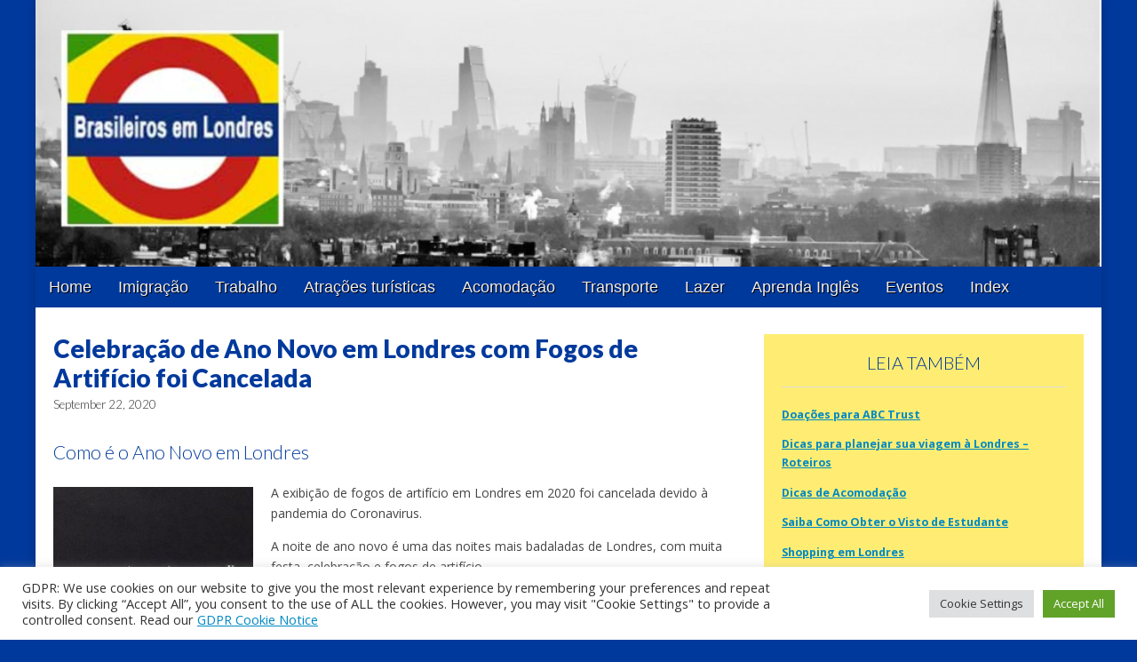

--- FILE ---
content_type: text/html; charset=UTF-8
request_url: https://www.brasileirosemlondres.co.uk/celebracao-de-ano-novo-em-londres-com-fogos-de-artificio-2012/
body_size: 11025
content:
<!DOCTYPE html>
<!--[if lt IE 7]><html lt-ie9 lt-ie8 lt-ie7" lang="en-US"><![endif]-->
<!--[if IE 7]><html lt-ie9 lt-ie8" lang="en-US"><![endif]-->
<!--[if IE 8]><html lt-ie9" lang="en-US"><![endif]-->
<!--[if gt IE 8]><!--><html lang="en-US"><!--<![endif]-->
<head>
	<meta charset="UTF-8">
	<meta name="viewport" content="width=device-width, initial-scale=1.0">
	<link rel="profile" href="http://gmpg.org/xfn/11">
	<link rel="pingback" href="https://www.brasileirosemlondres.co.uk/xmlrpc.php">
	<!--[if IE]><script src="https://www.brasileirosemlondres.co.uk/wp-content/themes/magazine-premium/library/js/html5.js"></script><![endif]-->
	<meta name='robots' content='index, follow, max-image-preview:large, max-snippet:-1, max-video-preview:-1' />

	<!-- This site is optimized with the Yoast SEO plugin v19.9 - https://yoast.com/wordpress/plugins/seo/ -->
	<title>Celebração de Ano Novo em Londres com Fogos de Artifício foi Cancelada</title>
	<meta name="description" content="Como é o ano novo em Londres - A noite de ano novo é uma das noites mais badaladas de Londres, com muita festa, celebração e fogos de artifício.  O evento mais esperado da noite de ano novo em Londres é a exibição dos fogos de artifício, às margens do rio Tâmisa em London Eye (Roda gigante de Londres). Sendo um espetáculo deslumbrante e surpreendente." />
	<link rel="canonical" href="https://www.brasileirosemlondres.co.uk/celebracao-de-ano-novo-em-londres-com-fogos-de-artificio-2012/" />
	<meta name="twitter:label1" content="Written by" />
	<meta name="twitter:data1" content="Brasileiros em Londres" />
	<meta name="twitter:label2" content="Est. reading time" />
	<meta name="twitter:data2" content="2 minutes" />
	<script type="application/ld+json" class="yoast-schema-graph">{"@context":"https://schema.org","@graph":[{"@type":"WebPage","@id":"https://www.brasileirosemlondres.co.uk/celebracao-de-ano-novo-em-londres-com-fogos-de-artificio-2012/","url":"https://www.brasileirosemlondres.co.uk/celebracao-de-ano-novo-em-londres-com-fogos-de-artificio-2012/","name":"Celebração de Ano Novo em Londres com Fogos de Artifício foi Cancelada","isPartOf":{"@id":"https://www.brasileirosemlondres.co.uk/#website"},"primaryImageOfPage":{"@id":"https://www.brasileirosemlondres.co.uk/celebracao-de-ano-novo-em-londres-com-fogos-de-artificio-2012/#primaryimage"},"image":{"@id":"https://www.brasileirosemlondres.co.uk/celebracao-de-ano-novo-em-londres-com-fogos-de-artificio-2012/#primaryimage"},"thumbnailUrl":"https://www.brasileirosemlondres.co.uk/wp-content/uploads/2016/10/free-fireworks-image-11.jpg","datePublished":"2020-09-22T00:44:54+00:00","dateModified":"2020-09-22T00:44:55+00:00","author":{"@id":"https://www.brasileirosemlondres.co.uk/#/schema/person/a7a4563a3706ce59e06d7b5884efcb55"},"description":"Como é o ano novo em Londres - A noite de ano novo é uma das noites mais badaladas de Londres, com muita festa, celebração e fogos de artifício. O evento mais esperado da noite de ano novo em Londres é a exibição dos fogos de artifício, às margens do rio Tâmisa em London Eye (Roda gigante de Londres). Sendo um espetáculo deslumbrante e surpreendente.","inLanguage":"en-US","potentialAction":[{"@type":"ReadAction","target":["https://www.brasileirosemlondres.co.uk/celebracao-de-ano-novo-em-londres-com-fogos-de-artificio-2012/"]}]},{"@type":"ImageObject","inLanguage":"en-US","@id":"https://www.brasileirosemlondres.co.uk/celebracao-de-ano-novo-em-londres-com-fogos-de-artificio-2012/#primaryimage","url":"https://www.brasileirosemlondres.co.uk/wp-content/uploads/2016/10/free-fireworks-image-11.jpg","contentUrl":"https://www.brasileirosemlondres.co.uk/wp-content/uploads/2016/10/free-fireworks-image-11.jpg","width":1024,"height":478},{"@type":"WebSite","@id":"https://www.brasileirosemlondres.co.uk/#website","url":"https://www.brasileirosemlondres.co.uk/","name":"Brasileiros em Londres","description":"","potentialAction":[{"@type":"SearchAction","target":{"@type":"EntryPoint","urlTemplate":"https://www.brasileirosemlondres.co.uk/?s={search_term_string}"},"query-input":"required name=search_term_string"}],"inLanguage":"en-US"},{"@type":"Person","@id":"https://www.brasileirosemlondres.co.uk/#/schema/person/a7a4563a3706ce59e06d7b5884efcb55","name":"Brasileiros em Londres","url":"https://www.brasileirosemlondres.co.uk/author/marcia/"}]}</script>
	<!-- / Yoast SEO plugin. -->


<link rel='dns-prefetch' href='//fonts.googleapis.com' />
<link rel='dns-prefetch' href='//s.w.org' />
<link rel="alternate" type="application/rss+xml" title="Brasileiros em Londres &raquo; Feed" href="https://www.brasileirosemlondres.co.uk/feed/" />
<link rel="alternate" type="application/rss+xml" title="Brasileiros em Londres &raquo; Comments Feed" href="https://www.brasileirosemlondres.co.uk/comments/feed/" />
<link rel="alternate" type="application/rss+xml" title="Brasileiros em Londres &raquo; Celebração de Ano Novo em Londres com Fogos de Artifício foi Cancelada Comments Feed" href="https://www.brasileirosemlondres.co.uk/celebracao-de-ano-novo-em-londres-com-fogos-de-artificio-2012/feed/" />
<script type="text/javascript">
window._wpemojiSettings = {"baseUrl":"https:\/\/s.w.org\/images\/core\/emoji\/14.0.0\/72x72\/","ext":".png","svgUrl":"https:\/\/s.w.org\/images\/core\/emoji\/14.0.0\/svg\/","svgExt":".svg","source":{"concatemoji":"https:\/\/www.brasileirosemlondres.co.uk\/wp-includes\/js\/wp-emoji-release.min.js"}};
/*! This file is auto-generated */
!function(e,a,t){var n,r,o,i=a.createElement("canvas"),p=i.getContext&&i.getContext("2d");function s(e,t){var a=String.fromCharCode,e=(p.clearRect(0,0,i.width,i.height),p.fillText(a.apply(this,e),0,0),i.toDataURL());return p.clearRect(0,0,i.width,i.height),p.fillText(a.apply(this,t),0,0),e===i.toDataURL()}function c(e){var t=a.createElement("script");t.src=e,t.defer=t.type="text/javascript",a.getElementsByTagName("head")[0].appendChild(t)}for(o=Array("flag","emoji"),t.supports={everything:!0,everythingExceptFlag:!0},r=0;r<o.length;r++)t.supports[o[r]]=function(e){if(!p||!p.fillText)return!1;switch(p.textBaseline="top",p.font="600 32px Arial",e){case"flag":return s([127987,65039,8205,9895,65039],[127987,65039,8203,9895,65039])?!1:!s([55356,56826,55356,56819],[55356,56826,8203,55356,56819])&&!s([55356,57332,56128,56423,56128,56418,56128,56421,56128,56430,56128,56423,56128,56447],[55356,57332,8203,56128,56423,8203,56128,56418,8203,56128,56421,8203,56128,56430,8203,56128,56423,8203,56128,56447]);case"emoji":return!s([129777,127995,8205,129778,127999],[129777,127995,8203,129778,127999])}return!1}(o[r]),t.supports.everything=t.supports.everything&&t.supports[o[r]],"flag"!==o[r]&&(t.supports.everythingExceptFlag=t.supports.everythingExceptFlag&&t.supports[o[r]]);t.supports.everythingExceptFlag=t.supports.everythingExceptFlag&&!t.supports.flag,t.DOMReady=!1,t.readyCallback=function(){t.DOMReady=!0},t.supports.everything||(n=function(){t.readyCallback()},a.addEventListener?(a.addEventListener("DOMContentLoaded",n,!1),e.addEventListener("load",n,!1)):(e.attachEvent("onload",n),a.attachEvent("onreadystatechange",function(){"complete"===a.readyState&&t.readyCallback()})),(e=t.source||{}).concatemoji?c(e.concatemoji):e.wpemoji&&e.twemoji&&(c(e.twemoji),c(e.wpemoji)))}(window,document,window._wpemojiSettings);
</script>
<style type="text/css">
img.wp-smiley,
img.emoji {
	display: inline !important;
	border: none !important;
	box-shadow: none !important;
	height: 1em !important;
	width: 1em !important;
	margin: 0 0.07em !important;
	vertical-align: -0.1em !important;
	background: none !important;
	padding: 0 !important;
}
</style>
	<link rel='stylesheet' id='wp-block-library-group-css' href='https://www.brasileirosemlondres.co.uk/wp-content/plugins/bwp-minify/min/?f=wp-includes/css/dist/block-library/style.min.css,wp-content/plugins/cookie-law-info/legacy/public/css/cookie-law-info-public.css,wp-content/plugins/cookie-law-info/legacy/public/css/cookie-law-info-gdpr.css,wp-content/themes/magazine-premium/style.css,wp-content/themes/magazine-premium/library/css/font-awesome.css' type='text/css' media='all' />
<link rel='stylesheet' id='google_fonts-css'  href='//fonts.googleapis.com/css?family=Open+Sans%3A400%2C700%3A400%2C400italic%2C700%2C700italic%7CQuattrocento%7CLato%3A300%7CLato%3A900&#038;ver=5544' type='text/css' media='all' />
<script type='text/javascript' id='cookie-law-info-js-extra'>
/* <![CDATA[ */
var Cli_Data = {"nn_cookie_ids":[],"cookielist":[],"non_necessary_cookies":[],"ccpaEnabled":"","ccpaRegionBased":"","ccpaBarEnabled":"","strictlyEnabled":["necessary","obligatoire"],"ccpaType":"gdpr","js_blocking":"1","custom_integration":"","triggerDomRefresh":"","secure_cookies":""};
var cli_cookiebar_settings = {"animate_speed_hide":"500","animate_speed_show":"500","background":"#FFF","border":"#b1a6a6c2","border_on":"","button_1_button_colour":"#61a229","button_1_button_hover":"#4e8221","button_1_link_colour":"#fff","button_1_as_button":"1","button_1_new_win":"","button_2_button_colour":"#333","button_2_button_hover":"#292929","button_2_link_colour":"#444","button_2_as_button":"","button_2_hidebar":"","button_3_button_colour":"#dedfe0","button_3_button_hover":"#b2b2b3","button_3_link_colour":"#333333","button_3_as_button":"1","button_3_new_win":"","button_4_button_colour":"#dedfe0","button_4_button_hover":"#b2b2b3","button_4_link_colour":"#333333","button_4_as_button":"1","button_7_button_colour":"#61a229","button_7_button_hover":"#4e8221","button_7_link_colour":"#fff","button_7_as_button":"1","button_7_new_win":"","font_family":"inherit","header_fix":"","notify_animate_hide":"1","notify_animate_show":"","notify_div_id":"#cookie-law-info-bar","notify_position_horizontal":"right","notify_position_vertical":"bottom","scroll_close":"","scroll_close_reload":"","accept_close_reload":"","reject_close_reload":"","showagain_tab":"","showagain_background":"#fff","showagain_border":"#000","showagain_div_id":"#cookie-law-info-again","showagain_x_position":"100px","text":"#333333","show_once_yn":"","show_once":"10000","logging_on":"","as_popup":"","popup_overlay":"1","bar_heading_text":"","cookie_bar_as":"banner","popup_showagain_position":"bottom-right","widget_position":"left"};
var log_object = {"ajax_url":"https:\/\/www.brasileirosemlondres.co.uk\/wp-admin\/admin-ajax.php"};
/* ]]> */
</script>
<script type='text/javascript' src='https://www.brasileirosemlondres.co.uk/wp-content/plugins/bwp-minify/min/?f=wp-includes/js/jquery/jquery.min.js,wp-includes/js/jquery/jquery-migrate.min.js,wp-content/plugins/cookie-law-info/legacy/public/js/cookie-law-info-public.js'></script>
<link rel="https://api.w.org/" href="https://www.brasileirosemlondres.co.uk/wp-json/" /><link rel="alternate" type="application/json" href="https://www.brasileirosemlondres.co.uk/wp-json/wp/v2/posts/4161" /><link rel='shortlink' href='https://www.brasileirosemlondres.co.uk/?p=4161' />
<link rel="alternate" type="application/json+oembed" href="https://www.brasileirosemlondres.co.uk/wp-json/oembed/1.0/embed?url=https%3A%2F%2Fwww.brasileirosemlondres.co.uk%2Fcelebracao-de-ano-novo-em-londres-com-fogos-de-artificio-2012%2F" />
<link rel="alternate" type="text/xml+oembed" href="https://www.brasileirosemlondres.co.uk/wp-json/oembed/1.0/embed?url=https%3A%2F%2Fwww.brasileirosemlondres.co.uk%2Fcelebracao-de-ano-novo-em-londres-com-fogos-de-artificio-2012%2F&#038;format=xml" />
<style>
body { color: #444444; font-family: Open Sans, sans-serif; font-weight: normal; font-size: 14px; }
#page { background-color: #ffffff; }
h1, h2, h3, h4, h5, h6, h1 a, h2 a, h3 a, h4 a, h5 a, h6 a { color: #00399c; font-family: Lato, serif; font-weight: normal; }
#site-title a,#site-description{  }
#site-title a { font-family: Quattrocento, serif; font-weight: normal; font-size: 48px; }
#site-description { font-family: Lato;  font-weight: 300; font-size: 18px; }
#site-navigation, #site-sub-navigation { font-family: PT Sans, sans-serif; font-weight: normal; }
#site-navigation { font-size: 15px; background-color: #272727; }
#site-navigation li:hover, #site-navigation ul ul { background-color: #111111; }
#site-navigation li a { color: #eeeeee; }
#site-navigation li a:hover { color: #eeeeee; }
#site-sub-navigation { font-size: 12px; }
a, .entry-meta a, .format-link .entry-title a { color: #0089C4; }
a:hover, .entry-meta a:hover, .format-link .entry-title a:hover { color: #222222; }
.more-link, #posts-pagination a, input[type="submit"], .comment-reply-link, .more-link:hover, #posts-pagination a:hover, input[type="submit"]:hover, .comment-reply-link:hover { color: #ffffff; background-color: #444444; }
.widget { background-color: #F6F6F6; }
.entry-title, .entry-title a { font-family: Lato, sans-serif;  font-weight: 900; font-size: 28px; }
.entry-meta, .entry-meta a { font-family: Lato;  font-weight: 300; font-size: 13px; }
.post-category, .post-category a, .post-format, .post-format a { font-family: Lato;  font-weight: 300; font-size: 13px; }
</style>
	<style type="text/css">.broken_link, a.broken_link {
	text-decoration: line-through;
}</style><style type="text/css" id="custom-background-css">
body.custom-background { background-color: #00399c; }
</style>
	<!-- Global site tag (gtag.js) - Google Analytics -->
<script async src="https://www.googletagmanager.com/gtag/js?id=UA-470187-34"></script>
<script>
  window.dataLayer = window.dataLayer || [];
  function gtag(){dataLayer.push(arguments);}
  gtag('js', new Date());

  gtag('config', 'UA-470187-34');
</script>
		<style type="text/css" id="wp-custom-css">
			/*
You can add your own CSS here.

Click the help icon above to learn more.
*/

.widget {
    background-color: #ffed73;
}

#site-navigation {
    font-size: 18px;
    background-color: #00399c;
}

.sticky, .hero-unit {
    background: #ffed73;
    color: #000;
}		</style>
		</head>

<body class="post-template-default single single-post postid-4161 single-format-standard custom-background">

	<div id="page" class="grid ">
		<header id="header" class="row" role="banner">
			<div class="c12">
				<div id="mobile-menu">
					<a href="#" class="left-menu"><i class="fa fa-reorder"></i></a>
					<a href="#"><i class="fa fa-search"></i></a>
				</div>
				<div id="drop-down-search"><form role="search" method="get" class="search-form" action="https://www.brasileirosemlondres.co.uk/">
				<label>
					<span class="screen-reader-text">Search for:</span>
					<input type="search" class="search-field" placeholder="Search &hellip;" value="" name="s" />
				</label>
				<input type="submit" class="search-submit" value="Search" />
			</form></div>

								<div class="title-logo-wrapper remove">
										<div id="title-wrapper">
						<div id="site-title"><a href="https://www.brasileirosemlondres.co.uk" title="Brasileiros em Londres" rel="home">Brasileiros em Londres</a></div>
											</div>
				</div>
									<a href="https://www.brasileirosemlondres.co.uk" title="Brasileiros em Londres" rel="home"><img id="header-img" src="https://www.brasileirosemlondres.co.uk/wp-content/uploads/2018/04/BEL-header.png" width="1198" height="299" alt="Brasileiros em Londres" /></a>
					
				<div id="nav-wrapper">
					<div class="nav-content">
						<nav id="site-navigation" class="menus clearfix" role="navigation">
							<div class="screen-reader-text">Main menu</div>
							<a class="screen-reader-text" href="#primary" title="Skip to content">Skip to content</a>
							<div id="main-menu" class="menu-menu-container"><ul id="menu-menu" class="menu"><li id="menu-item-6765" class="menu-item menu-item-type-custom menu-item-object-custom menu-item-home menu-item-6765"><a href="http://www.brasileirosemlondres.co.uk">Home</a>
<li id="menu-item-6773" class="menu-item menu-item-type-taxonomy menu-item-object-category menu-item-6773"><a href="https://www.brasileirosemlondres.co.uk/imigracao/">Imigração</a>
<li id="menu-item-6768" class="menu-item menu-item-type-taxonomy menu-item-object-category menu-item-6768"><a href="https://www.brasileirosemlondres.co.uk/trabalho/">Trabalho</a>
<li id="menu-item-6766" class="menu-item menu-item-type-taxonomy menu-item-object-category current-post-ancestor current-menu-parent current-post-parent menu-item-6766"><a href="https://www.brasileirosemlondres.co.uk/atracoes-turisticas/">Atrações turísticas</a>
<li id="menu-item-6772" class="menu-item menu-item-type-taxonomy menu-item-object-category menu-item-6772"><a href="https://www.brasileirosemlondres.co.uk/acomodacao/">Acomodação</a>
<li id="menu-item-6770" class="menu-item menu-item-type-taxonomy menu-item-object-category menu-item-6770"><a href="https://www.brasileirosemlondres.co.uk/transporte/">Transporte</a>
<li id="menu-item-6769" class="menu-item menu-item-type-taxonomy menu-item-object-category menu-item-6769"><a href="https://www.brasileirosemlondres.co.uk/lazer/">Lazer</a>
<li id="menu-item-6771" class="menu-item menu-item-type-taxonomy menu-item-object-category menu-item-6771"><a href="https://www.brasileirosemlondres.co.uk/aprenda-ingles/">Aprenda Inglês</a>
<li id="menu-item-6767" class="menu-item menu-item-type-taxonomy menu-item-object-category menu-item-6767"><a href="https://www.brasileirosemlondres.co.uk/eventos/">Eventos</a>
<li id="menu-item-6761" class="menu-item menu-item-type-post_type menu-item-object-page menu-item-6761"><a href="https://www.brasileirosemlondres.co.uk/inicio-2/">Index</a>
</ul></div>
													</nav><!-- #site-navigation -->

											</div>
				</div>

			</div><!-- .c12 -->

		</header><!-- #header .row -->

		<div id="main">
			<div class="row">
	<div id="primary" class="c8" role="main">
			<article id="post-4161" class="post-4161 post type-post status-publish format-standard has-post-thumbnail hentry category-atracoes-turisticas tag-ano-novo-em-londres tag-fogos-de-artificio">
	    <header>
	<h1 class="entry-title">Celebração de Ano Novo em Londres com Fogos de Artifício foi Cancelada</h1>
		<h2 class="entry-meta">
		<time class="published updated" datetime="2020-09-22">September 22, 2020</time>	</h2>
	</header>
	    <div class="entry-content">
		    <h2>Como é o Ano Novo em Londres</h2>
<p><img class="alignleft size-medium wp-image-6083" src="https://www.brasileirosemlondres.co.uk/wp-content/uploads/2011/05/10494819_10152950529756952_7402633219743921447_n-225x300.jpg" alt="" width="225" height="300" srcset="https://www.brasileirosemlondres.co.uk/wp-content/uploads/2011/05/10494819_10152950529756952_7402633219743921447_n-225x300.jpg 225w, https://www.brasileirosemlondres.co.uk/wp-content/uploads/2011/05/10494819_10152950529756952_7402633219743921447_n.jpg 640w" sizes="(max-width: 225px) 100vw, 225px" />A exibi<span lang="pt">ção&nbsp;</span>de fogos de artifício em Londres em 2020 foi cancelada devido à pandemia do Coronavirus.&nbsp;</p>
<p>A noite de ano novo é uma das noites mais badaladas de Londres, com muita festa, celebração e fogos de artifício.</p>
<p>O evento mais esperado da noite de ano novo em Londres é a exibição dos fogos de artifício, às margens do rio Tâmisa em London Eye (Roda gigante de Londres). Sendo um espetáculo deslumbrante e surpreendente. Além dos fogos de artifício, Londres também oferece os melhores e mais sofisticados bares, restaurantes e boates do mundo. A maioria dos eventos devem ser reservados com antecedência, pois os estabelecimentos requerem bilhetes de entrada.</p>
<p>Os eventos da festa de ano novo em Londres começam durante o dia, então vale a pena chegar cedo para ver o que está acontecendo nas ruas da cidade.</p>
<p>Durante a noite de ano novo mais de 250,000 pessoas assistem a queima dos fogos de artifício&nbsp;enfrente a roda gigante, London Eye, em Londres, com tanta gente, os locais permitidos para assistir o espetáculo são limitados. Os espaços para a audiência nas ruas ficam lotados entre 2 ou 3 horas antes da queima dos fogos. Então é preciso chegar cedo para garantir o seu lugar. A partir das 10 horas da noite haverá um DJ divertindo o público em London Eye às margens do rio Tâmisa. Momentos antes da meia-noite, o sino <strong><a href="https://www.brasileirosemlondres.co.uk/o-relogio-big-ben-em-londres/">Big Ben</a></strong> irá dar 12 badaladas em antecedência a queima dos&nbsp;fogos de artifício.</p>
<p>A queima dos fogos de artifício pode ser visto entre Westminster Bridge, Waterloo Bridge, Victoria Embankment, Blackfriars Bridge e South Bank diretamente em frente&nbsp;à London Eye. Uma tela gigante será colocada em Trafalgar Square para o público de Londres.</p>
<p><iframe loading="lazy" title="London Fireworks on New Year&#039;s Day 2011 - New Year Live - BBC One" width="752" height="423" src="https://www.youtube.com/embed/Xy_9bx6U8_0?feature=oembed" frameborder="0" allow="accelerometer; autoplay; clipboard-write; encrypted-media; gyroscope; picture-in-picture" allowfullscreen></iframe></p>
<p>O céu de Londres será iluminado com cores radiantes da queima dos fogos na noite de 31 dezembro 2014, que promete ser um evento vibrante e especial na noite do ano novo.</p>
<p>O metro de Londres vai oferecer transporte de graça entre a noite de heveillon e o dia do ano novo.</p>
<p>A queima dos fogos de artifício em Londres começará às 23:55 h da noite. A estação de Westminster ficará fechada na noite de heveillon para evitar superlotação.</p>
<p>referência <a href="http://www.london.gov.uk/">http://www.london.gov.uk/nye</a></p>
<p>Feliz Ano Novo!</p>


<p></p>
	    </div><!-- .entry-content -->

	        <footer class="entry">
		<p class="tags"><i class="fa fa-tags"></i> Tags:<a href="https://www.brasileirosemlondres.co.uk/tag/ano-novo-em-londres/" rel="tag">Ano Novo em Londres</a> <a href="https://www.brasileirosemlondres.co.uk/tag/fogos-de-artificio/" rel="tag">Fogos de Artifício</a></p>	</footer><!-- .entry -->
		</article><!-- #post-4161 -->
			<nav id="posts-pagination">
				<h3 class="screen-reader-text">Post navigation</h3>
				<div class="previous fl"><a href="https://www.brasileirosemlondres.co.uk/iluminacao-de-londres-com-as-luzes-de-natal-de-2010/" rel="prev">&larr; Luzes de Natal em Londres 2019</a></div>
				<div class="next fr"></div>
			</nav><!-- #posts-pagination -->

			
<div id="comments" class="comments-area">

	
	
		<div id="respond" class="comment-respond">
		<h3 id="reply-title" class="comment-reply-title">Leave a Reply</h3><form action="https://www.brasileirosemlondres.co.uk/wp-comments-post.php" method="post" id="commentform" class="comment-form" novalidate><p class="comment-notes"><span id="email-notes">Your email address will not be published.</span> <span class="required-field-message" aria-hidden="true">Required fields are marked <span class="required" aria-hidden="true">*</span></span></p><p class="comment-form-comment"><textarea id="comment" name="comment" required cols="45" rows="8" placeholder="Comment *" aria-required="true"></textarea></p><p class="comment-form-author"><label for="author">Name <span class="required" aria-hidden="true">*</span></label> <input id="author" name="author" type="text" value="" size="30" maxlength="245" required /></p>
<p class="comment-form-email"><label for="email">Email <span class="required" aria-hidden="true">*</span></label> <input id="email" name="email" type="email" value="" size="30" maxlength="100" aria-describedby="email-notes" required /></p>
<p class="comment-form-url"><label for="url">Website</label> <input id="url" name="url" type="url" value="" size="30" maxlength="200" /></p>
<p class="comment-form-cookies-consent"><input id="wp-comment-cookies-consent" name="wp-comment-cookies-consent" type="checkbox" value="yes" /> <label for="wp-comment-cookies-consent">Save my name, email, and website in this browser for the next time I comment.</label></p>
<p class="form-submit"><input name="submit" type="submit" id="submit" class="submit" value="Post Comment" /> <input type='hidden' name='comment_post_ID' value='4161' id='comment_post_ID' />
<input type='hidden' name='comment_parent' id='comment_parent' value='0' />
</p><p style="display: none;"><input type="hidden" id="akismet_comment_nonce" name="akismet_comment_nonce" value="f78cce0cbb" /></p><p style="display: none !important;"><label>&#916;<textarea name="ak_hp_textarea" cols="45" rows="8" maxlength="100"></textarea></label><input type="hidden" id="ak_js_1" name="ak_js" value="224"/><script>document.getElementById( "ak_js_1" ).setAttribute( "value", ( new Date() ).getTime() );</script></p></form>	</div><!-- #respond -->
	
</div><!-- #comments .comments-area -->
			</div><!-- #primary -->

	<div id="secondary" class="c4 end" role="complementary">
		<aside id="text-11" class="widget widget_text"><h3 class="widget-title">Leia Também</h3>			<div class="textwidget"><p><a href="https://www.brasileirosemlondres.co.uk/centro-de-caridade-para-crianca-de-rua-abc-trust-charity/"><strong>Doações para ABC Trust</strong></a></p>
<p><a href="https://www.brasileirosemlondres.co.uk/saiba-como-planejar-e-preparar-sua-viagem-para-londres-inglaterra/"><strong>Dicas para planejar sua viagem à Londres &#8211; Roteiros</strong></a></p>
<p><a href="https://www.brasileirosemlondres.co.uk/dicas-de-acomodacao/"><strong>Dicas de Acomodação</strong></a></p>
<p><a href="https://www.brasileirosemlondres.co.uk/novo-sistema-de-visto-por-pontos-na-inglaterra/"><strong>Saiba Como Obter o Visto de Estudante</strong></a></p>
<p><a href="https://www.brasileirosemlondres.co.uk/shopping-em-londres/"><strong>Shopping em Londres</strong></a></p>
<p><a href="https://www.brasileirosemlondres.co.uk/metro/"><strong>Dicas de como usar o Metrô de Londres</strong></a></p>
<p><a href="https://www.brasileirosemlondres.co.uk/como-e-o-tempo-de-londres/"><strong>Como é o Clima de Londres</strong></a></p>
<p><a href="https://www.brasileirosemlondres.co.uk/como-e-a-comida-inglesa/"><strong>Como é a Comida Inglesa</strong></a></p>
<p><a href="https://www.brasileirosemlondres.co.uk/custo-de-vida-em-londres/"><strong>Dinheiro</strong></a></p>
<p><a href="https://www.brasileirosemlondres.co.uk/dicas-de-trabalho-para-brasileiros-em-londres-inglaterra-e-reino-unido/"><strong>Dicas de Trabalho</strong></a></p>
<p><a href="https://www.brasileirosemlondres.co.uk/ligacoes-telefonica-baratas-para-o-brasil/"><strong>Ligações Telefonicas</strong></a></p>
<p><a href="https://www.brasileirosemlondres.co.uk/enderecos-e-telefones-uteis-para-os-brasileiros-na-inglaterra/"><strong>Endereços Úteis</strong></a></p>
<p><a href="https://www.brasileirosemlondres.co.uk/ache-o-seu-servico-de-saude-local/"><strong>Saúde</strong></a></p>
<p><a href="https://www.brasileirosemlondres.co.uk/aprenda-ingles-on-line-com-a-bbc-de-londres/"><strong>Aprenda Inglês Online</strong></a></p>
</div>
		</aside><aside id="text-12" class="widget widget_text"><h3 class="widget-title">Navegação</h3>			<div class="textwidget"><ul>
<li><a href="https://www.brasileirosemlondres.co.uk/category/atracoes-turisticas/">Atrações turísticas</a></li>
<li><a href="https://www.brasileirosemlondres.co.uk/imigracao/">Imigração</a></li>
<li><a href="https://www.brasileirosemlondres.co.uk/category/lazer/">Lazer</a></li>
<li><a href="https://www.brasileirosemlondres.co.uk/category/acomodacao/">Acomodação</a></li>
<li><a href="https://www.brasileirosemlondres.co.uk/category/transporte/">Transporte</a></li>
<li><a href="https://www.brasileirosemlondres.co.uk/category/aprenda-ingles/">Aprenda Inglês</a></li>
<li><a href="https://www.brasileirosemlondres.co.uk/category/eventos/">Eventos</a></li>
<li><a href="https://www.brasileirosemlondres.co.uk/trabalho/">Trabalho</a></li>
</ul></div>
		</aside>
		<aside id="recent-posts-2" class="widget widget_recent_entries">
		<h3 class="widget-title">Artigos Recentes</h3>
		<ul>
											<li>
					<a href="https://www.brasileirosemlondres.co.uk/celebracao-de-ano-novo-em-londres-com-fogos-de-artificio-2012/" aria-current="page">Celebração de Ano Novo em Londres com Fogos de Artifício foi Cancelada</a>
									</li>
											<li>
					<a href="https://www.brasileirosemlondres.co.uk/iluminacao-de-londres-com-as-luzes-de-natal-de-2010/">Luzes de Natal em Londres 2019</a>
									</li>
											<li>
					<a href="https://www.brasileirosemlondres.co.uk/natal-em-londres-2011/">Como é o Natal em Londres</a>
									</li>
											<li>
					<a href="https://www.brasileirosemlondres.co.uk/compras-de-natal-em-londres/">Compras de Natal em Londres</a>
									</li>
											<li>
					<a href="https://www.brasileirosemlondres.co.uk/principais-pontos-turisticos-de-londres/">Principais Pontos Turísticos de Londres</a>
									</li>
											<li>
					<a href="https://www.brasileirosemlondres.co.uk/saiba-se-voce-precisa-de-visto-para-o-reino-unido/">Saiba se Você Precisa de Visto para a Inglaterra</a>
									</li>
											<li>
					<a href="https://www.brasileirosemlondres.co.uk/classificados-de-emprego/">Classificados de Emprego em Londres</a>
									</li>
											<li>
					<a href="https://www.brasileirosemlondres.co.uk/dicas-de-trabalho-para-brasileiros-em-londres-inglaterra-e-reino-unido/">Dicas de Trabalho para Brasileiros em Londres, Inglaterra e Reino Unido</a>
									</li>
					</ul>

		</aside><aside id="text-26" class="widget widget_text"><h3 class="widget-title">Speak English?</h3>			<div class="textwidget"><div id="secondsidebar">
<div class="side-widget">
<div class="textwidget">
<p>We&#8217;ve launched a new website in English for people who want to <a href="https://www.go2london.co.uk/" target="_blank" rel="noopener">Go 2 London!</a>.</p>
</div>
</div>
</div>
</div>
		</aside>	</div><!-- #secondary.widget-area -->

			</div><!-- .row -->

			</div> <!-- #main -->

</div> <!-- #page.grid -->

<footer id="footer" role="contentinfo">
	<div id="footer-content" class="grid ">
		<div class="row">
					</div><!-- .row -->

		<div class="row">
			<p class="copyright c12">
								<span class="line"></span>
				<span class="fl">Copyright © 2026 <a href="https://www.brasileirosemlondres.co.uk">Brasileiros em Londres</a>. All Rights Reserved.</span>
				<span class="fr">The Magazine Premium Theme by <a href="https://themes.bavotasan.com/">bavotasan.com</a>.</span>
			</p><!-- .c12 -->
		</div><!-- .row -->
	</div><!-- #footer-content.grid -->
</footer><!-- #footer -->

<!--googleoff: all--><div id="cookie-law-info-bar" data-nosnippet="true"><span><div class="cli-bar-container cli-style-v2"><div class="cli-bar-message">GDPR: We use cookies on our website to give you the most relevant experience by remembering your preferences and repeat visits. By clicking “Accept All”, you consent to the use of ALL the cookies. However, you may visit "Cookie Settings" to provide a controlled consent. Read our <a target="_blank" href="/gdpr-cookie-notice">GDPR Cookie Notice</a></div><div class="cli-bar-btn_container"><a role='button' class="medium cli-plugin-button cli-plugin-main-button cli_settings_button" style="margin:0px 5px 0px 0px">Cookie Settings</a><a id="wt-cli-accept-all-btn" role='button' data-cli_action="accept_all" class="wt-cli-element medium cli-plugin-button wt-cli-accept-all-btn cookie_action_close_header cli_action_button">Accept All</a></div></div></span></div><div id="cookie-law-info-again" data-nosnippet="true"><span id="cookie_hdr_showagain">Manage consent</span></div><div class="cli-modal" data-nosnippet="true" id="cliSettingsPopup" tabindex="-1" role="dialog" aria-labelledby="cliSettingsPopup" aria-hidden="true">
  <div class="cli-modal-dialog" role="document">
	<div class="cli-modal-content cli-bar-popup">
		  <button type="button" class="cli-modal-close" id="cliModalClose">
			<svg class="" viewBox="0 0 24 24"><path d="M19 6.41l-1.41-1.41-5.59 5.59-5.59-5.59-1.41 1.41 5.59 5.59-5.59 5.59 1.41 1.41 5.59-5.59 5.59 5.59 1.41-1.41-5.59-5.59z"></path><path d="M0 0h24v24h-24z" fill="none"></path></svg>
			<span class="wt-cli-sr-only">Close</span>
		  </button>
		  <div class="cli-modal-body">
			<div class="cli-container-fluid cli-tab-container">
	<div class="cli-row">
		<div class="cli-col-12 cli-align-items-stretch cli-px-0">
			<div class="cli-privacy-overview">
				<h4>Privacy Overview</h4>				<div class="cli-privacy-content">
					<div class="cli-privacy-content-text">This website uses cookies to improve your experience while you navigate through the website. Out of these, the cookies that are categorized as necessary are stored on your browser as they are essential for the working of basic functionalities of the website. We also use third-party cookies that help us analyze and understand how you use this website. These cookies will be stored in your browser only with your consent. You also have the option to opt-out of these cookies. But opting out of some of these cookies may affect your browsing experience.</div>
				</div>
				<a class="cli-privacy-readmore" aria-label="Show more" role="button" data-readmore-text="Show more" data-readless-text="Show less"></a>			</div>
		</div>
		<div class="cli-col-12 cli-align-items-stretch cli-px-0 cli-tab-section-container">
												<div class="cli-tab-section">
						<div class="cli-tab-header">
							<a role="button" tabindex="0" class="cli-nav-link cli-settings-mobile" data-target="necessary" data-toggle="cli-toggle-tab">
								Necessary							</a>
															<div class="wt-cli-necessary-checkbox">
									<input type="checkbox" class="cli-user-preference-checkbox"  id="wt-cli-checkbox-necessary" data-id="checkbox-necessary" checked="checked"  />
									<label class="form-check-label" for="wt-cli-checkbox-necessary">Necessary</label>
								</div>
								<span class="cli-necessary-caption">Always Enabled</span>
													</div>
						<div class="cli-tab-content">
							<div class="cli-tab-pane cli-fade" data-id="necessary">
								<div class="wt-cli-cookie-description">
									Necessary cookies are absolutely essential for the website to function properly. These cookies ensure basic functionalities and security features of the website, anonymously.
<table class="cookielawinfo-row-cat-table cookielawinfo-winter"><thead><tr><th class="cookielawinfo-column-1">Cookie</th><th class="cookielawinfo-column-3">Duration</th><th class="cookielawinfo-column-4">Description</th></tr></thead><tbody><tr class="cookielawinfo-row"><td class="cookielawinfo-column-1">cookielawinfo-checkbox-analytics</td><td class="cookielawinfo-column-3">11 months</td><td class="cookielawinfo-column-4">This cookie is set by GDPR Cookie Consent plugin. The cookie is used to store the user consent for the cookies in the category "Analytics".</td></tr><tr class="cookielawinfo-row"><td class="cookielawinfo-column-1">cookielawinfo-checkbox-functional</td><td class="cookielawinfo-column-3">11 months</td><td class="cookielawinfo-column-4">The cookie is set by GDPR cookie consent to record the user consent for the cookies in the category "Functional".</td></tr><tr class="cookielawinfo-row"><td class="cookielawinfo-column-1">cookielawinfo-checkbox-necessary</td><td class="cookielawinfo-column-3">11 months</td><td class="cookielawinfo-column-4">This cookie is set by GDPR Cookie Consent plugin. The cookies is used to store the user consent for the cookies in the category "Necessary".</td></tr><tr class="cookielawinfo-row"><td class="cookielawinfo-column-1">cookielawinfo-checkbox-others</td><td class="cookielawinfo-column-3">11 months</td><td class="cookielawinfo-column-4">This cookie is set by GDPR Cookie Consent plugin. The cookie is used to store the user consent for the cookies in the category "Other.</td></tr><tr class="cookielawinfo-row"><td class="cookielawinfo-column-1">cookielawinfo-checkbox-performance</td><td class="cookielawinfo-column-3">11 months</td><td class="cookielawinfo-column-4">This cookie is set by GDPR Cookie Consent plugin. The cookie is used to store the user consent for the cookies in the category "Performance".</td></tr><tr class="cookielawinfo-row"><td class="cookielawinfo-column-1">viewed_cookie_policy</td><td class="cookielawinfo-column-3">11 months</td><td class="cookielawinfo-column-4">The cookie is set by the GDPR Cookie Consent plugin and is used to store whether or not user has consented to the use of cookies. It does not store any personal data.</td></tr></tbody></table>								</div>
							</div>
						</div>
					</div>
																	<div class="cli-tab-section">
						<div class="cli-tab-header">
							<a role="button" tabindex="0" class="cli-nav-link cli-settings-mobile" data-target="functional" data-toggle="cli-toggle-tab">
								Functional							</a>
															<div class="cli-switch">
									<input type="checkbox" id="wt-cli-checkbox-functional" class="cli-user-preference-checkbox"  data-id="checkbox-functional" />
									<label for="wt-cli-checkbox-functional" class="cli-slider" data-cli-enable="Enabled" data-cli-disable="Disabled"><span class="wt-cli-sr-only">Functional</span></label>
								</div>
													</div>
						<div class="cli-tab-content">
							<div class="cli-tab-pane cli-fade" data-id="functional">
								<div class="wt-cli-cookie-description">
									Functional cookies help to perform certain functionalities like sharing the content of the website on social media platforms, collect feedbacks, and other third-party features.
								</div>
							</div>
						</div>
					</div>
																	<div class="cli-tab-section">
						<div class="cli-tab-header">
							<a role="button" tabindex="0" class="cli-nav-link cli-settings-mobile" data-target="performance" data-toggle="cli-toggle-tab">
								Performance							</a>
															<div class="cli-switch">
									<input type="checkbox" id="wt-cli-checkbox-performance" class="cli-user-preference-checkbox"  data-id="checkbox-performance" />
									<label for="wt-cli-checkbox-performance" class="cli-slider" data-cli-enable="Enabled" data-cli-disable="Disabled"><span class="wt-cli-sr-only">Performance</span></label>
								</div>
													</div>
						<div class="cli-tab-content">
							<div class="cli-tab-pane cli-fade" data-id="performance">
								<div class="wt-cli-cookie-description">
									Performance cookies are used to understand and analyze the key performance indexes of the website which helps in delivering a better user experience for the visitors.
								</div>
							</div>
						</div>
					</div>
																	<div class="cli-tab-section">
						<div class="cli-tab-header">
							<a role="button" tabindex="0" class="cli-nav-link cli-settings-mobile" data-target="analytics" data-toggle="cli-toggle-tab">
								Analytics							</a>
															<div class="cli-switch">
									<input type="checkbox" id="wt-cli-checkbox-analytics" class="cli-user-preference-checkbox"  data-id="checkbox-analytics" />
									<label for="wt-cli-checkbox-analytics" class="cli-slider" data-cli-enable="Enabled" data-cli-disable="Disabled"><span class="wt-cli-sr-only">Analytics</span></label>
								</div>
													</div>
						<div class="cli-tab-content">
							<div class="cli-tab-pane cli-fade" data-id="analytics">
								<div class="wt-cli-cookie-description">
									Analytical cookies are used to understand how visitors interact with the website. These cookies help provide information on metrics the number of visitors, bounce rate, traffic source, etc.
								</div>
							</div>
						</div>
					</div>
																	<div class="cli-tab-section">
						<div class="cli-tab-header">
							<a role="button" tabindex="0" class="cli-nav-link cli-settings-mobile" data-target="advertisement" data-toggle="cli-toggle-tab">
								Advertisement							</a>
															<div class="cli-switch">
									<input type="checkbox" id="wt-cli-checkbox-advertisement" class="cli-user-preference-checkbox"  data-id="checkbox-advertisement" />
									<label for="wt-cli-checkbox-advertisement" class="cli-slider" data-cli-enable="Enabled" data-cli-disable="Disabled"><span class="wt-cli-sr-only">Advertisement</span></label>
								</div>
													</div>
						<div class="cli-tab-content">
							<div class="cli-tab-pane cli-fade" data-id="advertisement">
								<div class="wt-cli-cookie-description">
									Advertisement cookies are used to provide visitors with relevant ads and marketing campaigns. These cookies track visitors across websites and collect information to provide customized ads.
								</div>
							</div>
						</div>
					</div>
																	<div class="cli-tab-section">
						<div class="cli-tab-header">
							<a role="button" tabindex="0" class="cli-nav-link cli-settings-mobile" data-target="others" data-toggle="cli-toggle-tab">
								Others							</a>
															<div class="cli-switch">
									<input type="checkbox" id="wt-cli-checkbox-others" class="cli-user-preference-checkbox"  data-id="checkbox-others" />
									<label for="wt-cli-checkbox-others" class="cli-slider" data-cli-enable="Enabled" data-cli-disable="Disabled"><span class="wt-cli-sr-only">Others</span></label>
								</div>
													</div>
						<div class="cli-tab-content">
							<div class="cli-tab-pane cli-fade" data-id="others">
								<div class="wt-cli-cookie-description">
									Other uncategorized cookies are those that are being analyzed and have not been classified into a category as yet.
								</div>
							</div>
						</div>
					</div>
										</div>
	</div>
</div>
		  </div>
		  <div class="cli-modal-footer">
			<div class="wt-cli-element cli-container-fluid cli-tab-container">
				<div class="cli-row">
					<div class="cli-col-12 cli-align-items-stretch cli-px-0">
						<div class="cli-tab-footer wt-cli-privacy-overview-actions">
						
															<a id="wt-cli-privacy-save-btn" role="button" tabindex="0" data-cli-action="accept" class="wt-cli-privacy-btn cli_setting_save_button wt-cli-privacy-accept-btn cli-btn">SAVE &amp; ACCEPT</a>
													</div>
						
					</div>
				</div>
			</div>
		</div>
	</div>
  </div>
</div>
<div class="cli-modal-backdrop cli-fade cli-settings-overlay"></div>
<div class="cli-modal-backdrop cli-fade cli-popupbar-overlay"></div>
<!--googleon: all--><link rel='stylesheet' id='cookie-law-info-table-group-css' href='https://www.brasileirosemlondres.co.uk/wp-content/plugins/bwp-minify/min/?f=wp-content/plugins/cookie-law-info/legacy/public/css/cookie-law-info-table.css' type='text/css' media='all' />
<script type='text/javascript' id='theme_js-js-extra'>
/* <![CDATA[ */
var theme_js_vars = {"carousel":"","tooltip":"","tabs":""};
/* ]]> */
</script>
<script type='text/javascript' src='https://www.brasileirosemlondres.co.uk/wp-content/plugins/bwp-minify/min/?f=wp-content/themes/magazine-premium/library/js/bootstrap.min.js,wp-content/themes/magazine-premium/library/js/theme.js,wp-content/plugins/akismet/_inc/akismet-frontend.js'></script>
<!-- Magazine Premium created by c.bavota - http://themes.bavotasan.com -->
</body>
</html>